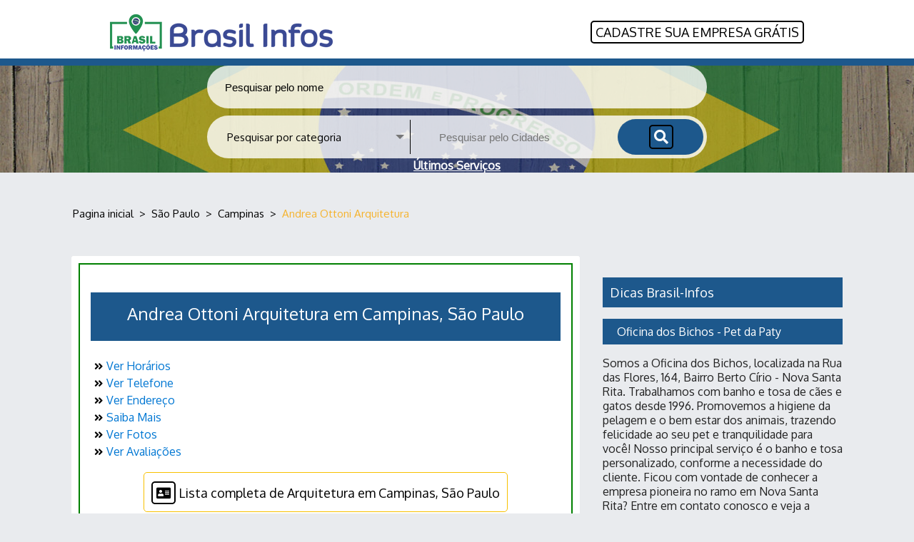

--- FILE ---
content_type: text/html; charset=UTF-8
request_url: https://campinas-sp.brasil-infos.com/andrea-ottoni-arquitetura/
body_size: 7256
content:
<!doctype html> <html lang="pt"> <head> <meta charset="utf-8"> <meta http-equiv="x-ua-compatible" content="ie=edge"> <meta name="viewport" content="width=device-width, initial-scale=1"> <!-- shared facebook --> <meta property="og:type" content="article"> <meta property="og:image" content="https://brasil-infos.com/img/logo-Brasil-Infos_250x250-01.jpg" /> <meta property="og:image:secure_url" content="https://brasil-infos.com/img/logo-Brasil-Infos_250x250-01.jpg" /> <meta property="og:image:type" content="image/jpge" /> <meta property="og:image:width" content="200" /> <meta property="og:image:height" content="200" /> <meta property="og:description" content="Confira aqui todas as informações disponíveis sobre Andrea Ottoni Arquitetura em Rua Sampainho, 318 - Cambuí, São Paulo: Descubra o endereço, horário de atendimento e também o que as pessoas têm a dizer sobre o serviço prestado."> <meta property="og:url" href="//campinas-sp.brasil-infos.com/andrea-ottoni-arquitetura/"/> <meta property="og:title" content="Andrea Ottoni Arquitetura em Campinas, São Paulo"> <title>Andrea Ottoni Arquitetura em Campinas, São Paulo</title> <meta name="description" content="Confira aqui todas as informações disponíveis sobre Andrea Ottoni Arquitetura em Rua Sampainho, 318 - Cambuí, São Paulo: Descubra o endereço, horário de atendimento e também o que as pessoas têm a dizer sobre o serviço prestado."> <link rel="canonical" href="//campinas-sp.brasil-infos.com/andrea-ottoni-arquitetura/"/> <link rel="apple-touch-icon" href="/apple-touch-icon.png"> <link rel="shortcut icon" href="/favicon.ico" type="image/x-icon"> <link rel="icon" href="/favicon.ico" type="image/x-icon"> <!--Font--> <link href="https://fonts.googleapis.com/css?family=Oxygen" rel="stylesheet"> <link rel="stylesheet" href="/css/all.min.css"> <!-- Jquery ui --> <link rel="stylesheet" type="text/css" href="https://ajax.googleapis.com/ajax/libs/jqueryui/1.8/themes/base/jquery-ui.css"> <!-- Fancybox --> <link rel="stylesheet" href="/fancybox/jquery.fancybox.css" type="text/css"> <!-- /Fancybox --> <link rel="stylesheet" href="/css/main_new.css?ver=15"> <!-- Carousel --> <link rel="stylesheet" href="/css/owl.carousel.css" type="text/css"> <link rel="stylesheet" href="/css/owl.theme.default.min.css" type="text/css"> <!-- /Carousel --> <script> WebFontConfig = { google: { families: ['Open Sans:400,300,700:latin'] }, timeout: 3000 }; </script> <meta name="format-detection" content="telephone=no"> <script async src="https://pagead2.googlesyndication.com/pagead/js/adsbygoogle.js?client=ca-pub-0252541738123400" crossorigin="anonymous"></script> <!-- Global site tag (gtag.js) - Google Analytics --> <script async src="https://www.googletagmanager.com/gtag/js?id=UA-128943418-1"></script> <script> window.dataLayer = window.dataLayer || []; function gtag(){dataLayer.push(arguments);} gtag('js', new Date()); gtag('config', 'UA-128943418-1'); </script> <!-- Mapbox --> </head> <body> <div class="l-spbr-main"> <div class="newheader-list"> <div class="header-left"> <a class="l-spbr-header__logo" href="//brasil-infos.com/"> <img src="/img/logo.png" alt="brasil-infos.com"/> </a> </div> <div class="header-right"> <a class="l-spbr-header__add" href="//brasil-infos.com/add/"> <span class="l-spbr-header__add-text">Cadastre sua empresa GRÁTIS</span> </a> </div> <div class="clear"></div> </div> <div class="newheader detailpage"> <div class="newheader_info"> <!-- search auto complete --> <div class="l-spbr-main__box l-spbr-header__box search_second"> <input type="text" name="search_name" id="search_name" autocomplete="off" class="l-spbr-header__form" data-url="//brasil-infos.com/search" placeholder="Pesquisar pelo nome"/> </div> <!-- end search auto complete --> <div class="l-spbr-main__box l-spbr-header__box"> <form class="l-spbr-header__form searchFormHeader" method="get" id="js-header-form" action="brasil-infos.com"> <div class="l-spbr-header__form-select-box"> <span id="js-header__form-select-box--text">Pesquisar por categoria</span> <select id="js-header__form-select-box--select" name="type"> <option value="" selected> Todos os tipos </option> <option value="correios"> Agências dos Correios </option> <option value="ar-condicionado"> Ar Condicionado </option> <option value="arquitetura"> Arquitetura </option> <option value="banco"> Banco </option> <option value="bibliotecas"> Bibliotecas </option> <option value="bombeiros"> Bombeiros </option> <option value="cinema"> Cinema </option> <option value="conserto-de-telhados"> Conserto de telhados </option> <option value="polícia"> Delegacias de polícia </option> <option value="eletricistas"> Eletricistas </option> <option value="encanadores"> Encanadores </option> <option value="floriculturas"> Floriculturas </option> <option value="hospitais"> Hospitais e Clínicas </option> <option value="igreja"> Igreja </option> <option value="imobiliarias"> Imobiliárias </option> <option value="museu"> Museu </option> <option value="oficinas-mecanicas"> Oficinas Mecânicas </option> <option value="outras-categorias"> Outras Categorias </option> <option value="paisagismo"> Paisagismo </option> <option value="pintores"> Pintores </option> <option value="saloes-de-beleza"> Salões de beleza </option> <option value="servico-de-mudanca"> Serviço de Mudança </option> <option value="servico-de-transporte"> Serviço de transporte </option> <option value="servicos-de-construcao"> Serviços de construção </option> <option value="servicos-de-piscinas"> Serviços de Piscinas </option> <option value="transporte-de-carga"> Transporte de Carga </option> </select> </div> <div class="l-spbr-header__form-select-box city-selectbox"> <input type="text" name="search_city" id="search_city" autocomplete="off" class="" data-url="//brasil-infos.com/search" placeholder="Pesquisar pelo Cidades"/> <input type="hidden" name="url_city"/> </div> <button type="submit" class="l-spbr-header__form-submit" id="js-header-form__submit"> <i class="fas fa-search "></i> </button> </form> </div> <div align="center"> <span style="text-decoration: underline;"><a style="color: #ffffff;" href="https://brasil-infos.com/ultimos-servicos"><strong>Últimos Serviços</strong></a></span> </div> </div> </div> <nav class="l-spbr-bread"> <ul class="l-spbr-bread__box" itemscope itemtype="http://schema.org/BreadcrumbList"> <li class="l-spbr-bread__item" itemprop="itemListElement" itemscope itemtype="http://schema.org/ListItem"> <a class="l-spbr-bread__link" href="//brasil-infos.com/" itemprop="item"> <span itemprop="name">Pagina inicial</span> </a> <meta itemprop="position" content="1"/> </li>  <li class="l-spbr-bread__item"> > </li>  <li class="l-spbr-bread__item" itemprop="itemListElement" itemscope itemtype="http://schema.org/ListItem"> <a class="l-spbr-bread__link" href="//brasil-infos.com/sp/" itemprop="item"> <span itemprop="name">São Paulo</span> </a> <meta itemprop="position" content="2"/> </li>  <li class="l-spbr-bread__item"> > </li>  <li class="l-spbr-bread__item" itemprop="itemListElement" itemscope itemtype="http://schema.org/ListItem"> <a class="l-spbr-bread__link" href="//campinas-sp.brasil-infos.com/" itemprop="item"> <span itemprop="name">Campinas</span> </a> <meta itemprop="position" content="3"/> </li>  <li class="l-spbr-bread__item"> > </li>  <li class="l-spbr-bread__item" itemprop="itemListElement" itemscope itemtype="http://schema.org/ListItem"> <a class="l-spbr-bread__link" href="//campinas-sp.brasil-infos.com/andrea-ottoni-arquitetura/" itemprop="item"> <span itemprop="name">Andrea Ottoni Arquitetura</span> </a> <meta itemprop="position" content="4"/> </li>  </ul> </nav>  <main class="l-spbr-main__box l-spbr-main__main"> <div class="l-spbr-main__article"> <div class="l-spbr-article__section--white positionMap"> <div class="l-spbr-main__article"> <article class="l-spbr-article"> <section class="l-spbr-article"> <div itemscope="" itemtype="http://schema.org/LocalBusiness"> <h1 class="l-spbr-article__h1"> <span itemprop="name">Andrea Ottoni Arquitetura</span> em Campinas, São Paulo </h1> <ol> <li><a href="#hora"><i class="fas fa-angle-double-right" style="font-size:14px;border-style: none;"></i>Ver Horários</a></li> <li><a href="#tel"><i class="fas fa-angle-double-right" style="font-size:14px;border-style: none;"></i>Ver Telefone</a></li> <li><a href="#Enderço"><i class="fas fa-angle-double-right" style="font-size:14px;border-style: none;"></i>Ver Endereço</a></li> <li><a href="#saiba"><i class="fas fa-angle-double-right" style="font-size:14px;border-style: none;"></i>Saiba Mais</a></li> <li><a href="#fotos"><i class="fas fa-angle-double-right" style="font-size:14px;border-style: none;"></i>Ver Fotos</a></li> <li><a href="#coment"><i class="fas fa-angle-double-right" style="font-size:14px;border-style: none;"></i>Ver Avaliações</a></li> </ol> <center> <a href="//campinas-sp.brasil-infos.com/arquitetura" class="c-spbr-form__btn_nw btnGreen8"><i class="fas fa-address-card"></i> Lista completa de Arquitetura em Campinas, São Paulo </a> </center> <p class="l-spbr-article__header-text"> Confira aqui todas as informações disponíveis sobre Andrea Ottoni Arquitetura em Rua Sampainho, 318 - Cambuí, São Paulo: Descubra o endereço, horário de atendimento e também o que as pessoas têm a dizer sobre o serviço prestado. </p> <div itemprop="aggregateRating" itemscope="" itemtype="http://schema.org/AggregateRating"> <meta content="3" itemprop="ratingValue"> <meta content="1" itemprop="ratingCount"> <meta content="5" itemprop="bestRating"> <meta content="0" itemprop="worstRating"> </div> <div itemprop="address" itemscope="" itemtype="http://schema.org/PostalAddress"> <meta content="Rua Sampainho, 318 - Cambuí" itemprop="streetAddress"> <meta content="Campinas" itemprop="addressLocality"> <meta content="São Paulo" itemprop="addressRegion"> <span content="13025-300" itemprop="postalCode"> <span content="+55 19 3254-6490" itemprop="telephone"> </div> <div class="hidden"> <div itemprop="image" itemscope itemtype="http://schema.org/ImageObject"> <a href="" itemprop="url"> <img src="" itemprop="image"> </a> </div> </div> <div itemprop="openingHoursSpecification" itemscope="" itemtype="http://schema.org/OpeningHoursSpecification"> <meta content="Segunda-feira" itemprop="dayOfWeek"> <meta content="09:00" itemprop="opens"> <meta content="18:00" itemprop="closes"> </div> <div itemprop="openingHoursSpecification" itemscope="" itemtype="http://schema.org/OpeningHoursSpecification"> <meta content="Terça-feira" itemprop="dayOfWeek"> <meta content="09:00" itemprop="opens"> <meta content="18:00" itemprop="closes"> </div> <div itemprop="openingHoursSpecification" itemscope="" itemtype="http://schema.org/OpeningHoursSpecification"> <meta content="Quarta-feira" itemprop="dayOfWeek"> <meta content="09:00" itemprop="opens"> <meta content="18:00" itemprop="closes"> </div> <div itemprop="openingHoursSpecification" itemscope="" itemtype="http://schema.org/OpeningHoursSpecification"> <meta content="Quinta-feira" itemprop="dayOfWeek"> <meta content="09:00" itemprop="opens"> <meta content="18:00" itemprop="closes"> </div> <div itemprop="openingHoursSpecification" itemscope="" itemtype="http://schema.org/OpeningHoursSpecification"> <meta content="Sexta-feira" itemprop="dayOfWeek"> <meta content="09:00" itemprop="opens"> <meta content="18:00" itemprop="closes"> </div> </div> <p class="p_it_ct review l-spbr-article__section_small"> <b style='color:black'>Média das avaliações:</b> <span class='far fa-star'></span> <span class='far fa-star'></span> <span class='far fa-star'></span> <span class='far fa-star'></span> <span class='far fa-star'></span> <a name="intro"></a> <center> <a href="/andrea-ottoni-arquitetura/add-review/" class="c-spbr-form__btn_n2w">Escrever uma avaliação</a> </center> <a name="intro"></a> </p> <address class="l-spbr-article__section_small"> </address> <h2 class="l-spbr-article__h2 l-spbr-article__section_small"> Andrea Ottoni Arquitetura em Campinas, São Paulo : Informações Úteis</h2> <h3 class="l-spbr-article__h2f" style="text-align:left"> Horário de atendimento</h3> <a name="hora"></a <address class="add_lt_ct"> <i class="far fa-clock"></i> Horários de Funcionamento: <span class="open-status open-status--closed"><span>Fechado</span></span> <table class="tb_item"> <tr> <td>Segunda-feira</td> <td> <div class="big"> 09:00 &ndash; 18:00 </div> </td> </tr> <tr> <td>Terça-feira</td> <td> <div class="big"> 09:00 &ndash; 18:00 </div> </td> </tr> <tr class="active"> <td>Quarta-feira</td> <td> <div class="big"> 09:00 &ndash; 18:00 </div> </td> </tr> <tr> <td>Quinta-feira</td> <td> <div class="big"> 09:00 &ndash; 18:00 </div> </td> </tr> <tr> <td>Sexta-feira</td> <td> <div class="big"> 09:00 &ndash; 18:00 </div> </td> </tr> </table> </address> <a name="Enderço"></a> <h3 class="l-spbr-article__h2f" style="text-align:left"> Endereço</h3> <address class="l-spbr-article__section_small"> <p class="p_it_ct"><b>Endereço:</b></p> <i class="fas fa-map-marker-alt"></i> Rua Sampainho, 318 - Cambuí, Campinas, São Paulo<br> <p class="p_it_ct">CEP:13025-300</p> </address> <center> <a href="/andrea-ottoni-arquitetura/directions/" class="c-spbr-form__btn_nw btnBlue2"><i class="fas fa-map-signs"></i> Veja o mapa e como chegar ao local </a> </center> <p> <b>Site:</b> <a href="andreaottoni.com.br" target="_blank" rel="nofollow">andreaottoni.com.br</a> </p> <a name="tel"></a> <h3 class="l-spbr-article__h2f" style="text-align:left"> Telefone</h3> <center> <a href="tel:+55 19 3254-6490" class="c-spbr-form__btn_nw btnGreen" style="margin-right: 4px;"> <i class="fas fa-phone-volume"></i> +55 19 3254-6490 </a> <div class="blockTelephone"> <div class="text-center"> <h3 class="l-spbr-article__h2f" style="text-align:center"> Número de telefone para <strong>Andrea Ottoni Arquitetura em Campinas </strong></h3> <a href="tel:+55 19 3254-6490"><i class="icon icon-phone-ringing-o"></i> +55 19 3254-6490</a> <div class="titlepp"></br>Não se esqueça de dizer que vem através do <strong>Brasil-infos</strong> <center> <a href="//campinas-sp.brasil-infos.com/arquitetura" class="c-spbr-form__btn_nw btnGreen8"><i class="fas fa-address-card"></i> Lista completa de Arquitetura em Campinas, São Paulo </a> </center></div> </div> </div> </center> <h2 class="l-spbr-article__h2 l-spbr-article__section_small"> Saiba Mais sobre: Andrea Ottoni Arquitetura</h2> <a name="saiba"></a> <div class="add_lt_ct"> <p class="l-spbr-article__header-text"> Confira aqui todas as informações disponíveis sobre Andrea Ottoni Arquitetura em Rua Sampainho, 318 - Cambuí, São Paulo: Descubra o endereço, horário de atendimento e também o que as pessoas têm a dizer sobre o serviço prestado. </p> </div> <hr> <p style="text-align: center;"><strong>Na Brasil-infos.com nos esforçamos para encontrar informações úteis para você sobre serviços públicos e empresas privadas no Brasil.</strong></br></br> Se você deseja completar ou modificar esta informação: <a href="/andrea-ottoni-arquitetura/edit/">Sugerir uma atualização</a> </br></br> Você conhece esta empresa/serviço? Compartilhe a sua experiência com a sua opinião aqui:</p><center><a href="/andrea-ottoni-arquitetura/add-review/" class="c-spbr-form__btn_n2w">Escrever uma avaliação</a></center> </br> <ol> <li><a href="#fotos"><i class="fas fa-angle-double-right" style="font-size:14px;border-style: none;"></i>Fotos</a></li> <li><a href="#coment"><i class="fas fa-angle-double-right" style="font-size:14px;border-style: none;"></i>Avaliações</a></li> </ol> </br> <p class="p_it_ct"> <b style="color:black; line-height: 32px; float: left; margin-right: 10px;">Compartilhe:</b> <a href="http://pinterest.com/pin/create/link/?url=https://campinas-sp.brasil-infos.com/andrea-ottoni-arquitetura" target="_blank"> <img src="/img/pinterest.png"/> </a> <a href="https://www.facebook.com/sharer/sharer.php?u=https://campinas-sp.brasil-infos.com/andrea-ottoni-arquitetura" target="_blank"> <img src="/img/facebook.png"/> </a> <a href="https://twitter.com/intent/tweet?url=https://campinas-sp.brasil-infos.com/andrea-ottoni-arquitetura" target="_blank"> <img src="/img/twitter.png"/> </a> <a href="https://www.linkedin.com/shareArticle?mini=true&url=https://campinas-sp.brasil-infos.com/andrea-ottoni-arquitetura" target="_blank"> <img src="/img/linkedin.png"/> </a> <a href="/andrea-ottoni-arquitetura/edit/" class="c-spbr-sub-nav__link float-right">Sugerir uma atualização</a> </p> <center> <a href="//campinas-sp.brasil-infos.com/arquitetura" class="c-spbr-form__btn_nw btnGreen8"><i class="fas fa-address-card"></i> Lista completa de Arquitetura em Campinas, São Paulo </a> </center> </section> </article> </div> </div> <!-- Ezoic - test native ads - native_mid --> <div id="ezoic-pub-ad-placeholder-164"></div> <!-- End Ezoic - test native ads - native_mid --> <section class="l-spbr-article l-spbr-article__section--white l-spbr-article__section_small"> <a name="fotos"></a> <h3 class="l-spbr-article__h2f" style="text-align:left"> Fotos</h3> <section class="l-spbr-article section_item_carousel"> </section> </section> <a name="coment"></a> <div class="l-spbr-article"> </div> <section class="l-spbr-article"> <h4 class="l-spbr-article__h2f" style="text-align:left"> Avaliações sobre Andrea Ottoni Arquitetura </h4> <table style="width: 100%; border-collapse: collapse; border-color: #000000; background-color: #edcccc;" border="1"> <tbody> <tr> <td style="width: 100%; text-align: center;">Brasil-infos.com é um site informativo que lista uma série de empresas públicas e privadas do Brasil. <strong>Não temos nenhuma relação com essas empresas.</strong> Para qualquer reclamação ou problema, <strong>entre em contato diretamente</strong> com as empresas envolvidas.</td> </tr> </tbody> </table> <section class="l-spbr-article l-spbr-article__section--white l-spbr-article__section"> <div class="c-spbr-sub-bt"> <a href="/andrea-ottoni-arquitetura/add-review/" class="c-spbr-form__btn_n2w">Escrever uma avaliação</a> <span> Como você avalia os serviços? <a class="comp_btn" href="/andrea-ottoni-arquitetura/add-review/" rel="nofollow"> <span class="c-spbr-add-rev__star js-add-rev__star" data-star-number="1" data-star-text="Terrivel"><i class="fas fa-star w_star"></i></span> <span class="c-spbr-add-rev__star js-add-rev__star" data-star-number="2" data-star-text="Pobre"><i class="fas fa-star w_star"></i></span> <span class="c-spbr-add-rev__star js-add-rev__star" data-star-number="3" data-star-text="Média"><i class="fas fa-star w_star"></i></span> <span class="c-spbr-add-rev__star js-add-rev__star" data-star-number="4" data-star-text="Muito bom"><i class="fas fa-star w_star"></i></span> <span class="c-spbr-add-rev__star js-add-rev__star" data-star-number="5" data-star-text="Excelente"><i class="fas fa-star w_star"></i></span> </a> </span> </div> </section> <p class="p_it_ct">No momento, não há avaliações sobre Andrea Ottoni Arquitetura.</p> </section> <div class="l-spbr-article"> </div> <div class="l-spbr-article"> </div> </article> </div> <aside class="l-spbr-main__aside l-spbr-aside"> <!-- <div class="l-spbr-aside__section"> --> <!-- --> <!-- </div> --> <div class="l-spbr-aside__section"> <div class="l-spbr-aside__section"> <h5 class="l-spbr-aside__header"> Dicas Brasil-Infos </h5> <ul class="l-spbr-aside-list"> <li class="l-spbr-aside-list__item"> <a href="https://nova-santa-rita-rs.brasil-infos.com/" class="c-spbr-list__link c-spbr-list__link--nav fontBold"> Oficina dos Bichos - Pet da Paty </a> <div class="c-spbr-list contentList"> <p>Somos a Oficina dos Bichos, localizada na Rua das Flores, 164, Bairro Berto Círio - Nova Santa Rita. Trabalhamos com banho e tosa de cães e gatos desde 1996. Promovemos a higiene da pelagem e o bem estar dos animais, trazendo felicidade ao seu pet e tranquilidade para você! Nosso principal serviço é o banho e tosa personalizado, conforme a necessidade do cliente. Ficou com vontade de conhecer a empresa pioneira no ramo em Nova Santa Rita? Entre em contato conosco e veja a disponibilidade de horário!</p> <a href="https://nova-santa-rita-rs.brasil-infos.com/" title="Oficina dos Bichos - Pet da Paty"> Leia Mais </a> </div> </li> <li class="l-spbr-aside-list__item"> <a href="https://rio-de-janeiro-rj.brasil-infos.com/" class="c-spbr-list__link c-spbr-list__link--nav fontBold"> ALS eletricidade barra recreio Jacarepaguá taquara </a> <div class="c-spbr-list contentList"> <p>Serviço elétricos oferecidos Montagens e troca de quadros de luz (PCs) Troca e instalação de fiação elétrica Montagens de circuitos e balanceamento Troca de disjuntores, tomadas e interruptores Montagem de iluminação Luminárias, lustres, pendentes e spots em gesso Instalação de refletores e iluminação externa Instalação de sensores de presença e fotocélula Conversão 110 v / 220 v Instalação e troca e manutenção de ventilador de teto Instalação de chuveiros elétricos Instalação de ar condicionado de janela Serviço de emergência Contato 21972589558 Áreas de atendimento Barra da Tijuca, Recreio dos Bandeirantes, Jacarepaguá, Taquara, Freguesia, Anil, Tanque, Praça Seca, Vila Valqueire, Curicica, Camorim, Vargem Pequena, Boiúna, Sulacap, Realengo. 21972589558</p> <a href="https://rio-de-janeiro-rj.brasil-infos.com/" title="ALS eletricidade barra recreio Jacarepaguá taquara"> Leia Mais </a> </div> </li> <li class="l-spbr-aside-list__item"> <a href="https://sorocaba-sp.brasil-infos.com/" class="c-spbr-list__link c-spbr-list__link--nav fontBold"> ELITTE PRIME ESTOFADOS </a> <div class="c-spbr-list contentList"> <p>A Elitte Prime Estofados é referência em sofás sob medida em Sorocaba, oferecendo conforto, elegância e qualidade em cada detalhe. Somos fabricantes de sofás, produzindo modelos exclusivos em tamanhos padrões ou personalizados, ideais para deixar sua casa ainda mais aconchegante e sofisticada. Trabalhamos com uma linha completa de sofás, poltronas, cabeceiras personalizadas, puffs, mesas, cadeiras e travesseiros, todos confeccionados com materiais de alta qualidade e acabamento impecável. Se você procura uma loja de sofás em Sorocaba que une estilo, qualidade e fabricação própria, visite a Elitte Prime Estofados e descubra o verdadeiro conforto sob medida! Design, conforto e durabilidade em cada peça.</p> <a href="https://sorocaba-sp.brasil-infos.com/" title="ELITTE PRIME ESTOFADOS"> Leia Mais </a> </div> </li> </ul> </div> <h5 class="l-spbr-aside__header"> Serviços mais próximos </h5> <ul class="l-spbr-aside-list"> <li class="l-spbr-aside-list__item"> <a href="//campinas-sp.brasil-infos.com/acadd-arquitetura-e-engenharia/" class="c-spbr-card" style="background-image: url('https://brasil-infos.com/img/jumbo.jpg');"> <div class="bg">&nbsp;</div> <div class="content"> <div class="content-left" style="width:68%"> <div class="header"> ACADD Arquitetura e Engenharia </div> <div class="line"> Arquitetura; </div> <div class="line"> Rua Doutor Oswaldo Cruz, 384 - Jardim Nossa Senhora Auxiliadora, Campinas, sp 13076-260 </div> <div class="line"> +55 19 3241-7146 </div> </div> <div class="content-right" style="display:block"> </div> </div> <div class="time"> Fechado </div> </a> </li> <li class="l-spbr-aside-list__item"> <a href="//campinas-sp.brasil-infos.com/ana-maria-boverio-arquitetura-da-paisagem/" class="c-spbr-card" style="background-image: url('https://brasil-infos.com/img/jumbo.jpg');"> <div class="bg">&nbsp;</div> <div class="content"> <div class="content-left" style="width:68%"> <div class="header"> Ana Maria Boverio - Arquitetura da Paisagem </div> <div class="line"> Arquitetura; </div> <div class="line"> Rua Orlando Fagnani, 338 - Nova Campinas, Campinas, sp 13092-110 </div> <div class="line"> +55 19 3253-1004 </div> </div> <div class="content-right" style="display:block"> </div> </div> <div class="time"> Fechado </div> </a> </li> <li class="l-spbr-aside-list__item"> <a href="//campinas-sp.brasil-infos.com/andrea-ottoni-arquitetura/" class="c-spbr-card" style="background-image: url('https://brasil-infos.com/img/jumbo.jpg');"> <div class="bg">&nbsp;</div> <div class="content"> <div class="content-left" style="width:68%"> <div class="header"> Andrea Ottoni Arquitetura </div> <div class="line"> Arquitetura; </div> <div class="line"> Rua Sampainho, 318 - Cambuí, Campinas, sp 13025-300 </div> <div class="line"> +55 19 3254-6490 </div> </div> <div class="content-right" style="display:block"> </div> </div> <div class="time"> Fechado </div> </a> </li> <li class="l-spbr-aside-list__item"> <a href="//campinas-sp.brasil-infos.com/arqfato-solucoes-em-arquitetura/" class="c-spbr-card" style="background-image: url('/img/companies/3/38/383/3834/38346.jpg');"> <div class="bg">&nbsp;</div> <div class="content"> <div class="content-left" style="width:68%"> <div class="header"> ARQFATO - Soluções em Arquitetura </div> <div class="line"> Arquitetura; </div> <div class="line"> Campinas, Campinas, sp 13080-650 </div> <div class="line"> +55 19 3909-4061 </div> </div> <div class="content-right" style="display:block"> </div> </div> <div class="time"> Fechado </div> </a> </li> <li class="l-spbr-aside-list__item"> <a href="//campinas-sp.brasil-infos.com/arquitetura-ideal/" class="c-spbr-card" style="background-image: url('https://brasil-infos.com/img/jumbo.jpg');"> <div class="bg">&nbsp;</div> <div class="content"> <div class="content-left" style="width:68%"> <div class="header"> Arquitetura Ideal </div> <div class="line"> Arquitetura; </div> <div class="line"> Rua Doutor Monsenhor Emílio José Salim, 301 - sala 7 - Sousas, Campinas, sp 13106-004 </div> <div class="line"> +55 19 2121-7533 </div> </div> <div class="content-right" style="display:block"> </div> </div> <div class="time"> Fechado </div> </a> </li> <li class="l-spbr-aside-list__item"> <a href="//campinas-sp.brasil-infos.com/easy-arquitetura-e-construcao/" class="c-spbr-card" style="background-image: url('/img/companies/3/38/384/3848/38485.jpg');"> <div class="bg">&nbsp;</div> <div class="content"> <div class="content-left" style="width:68%"> <div class="header"> Easy Arquitetura e Construção </div> <div class="line"> Arquitetura; </div> <div class="line"> Swiss Park Oficce - Av. Antonio Artioli, 570 - Swiss Park, Campinas, sp 13049-900 </div> <div class="line"> +55 19 97410-5367 </div> </div> <div class="content-right" style="display:block"> </div> </div> <div class="time"> Fechado </div> </a> </li> </ul> </div> </aside> </main> <!-- item: 216674 -->  <footer class="l-spbr-footer"> <div class="l-spbr-main__box"> <div class="l-spbr-footer__box"> <div class="l-spbr-footer__item"> &copy; &nbsp; <a href="//brasil-infos.com/" class="l-spbr-footer__link">BrasilInfos.com</a> &nbsp; 2026 </div> <div class="l-spbr-footer__item"> <a href="//brasil-infos.com/states/"> Todos os Estados</a> &nbsp; &#124; &nbsp; <a href="//brasil-infos.com/pages/contact-us/" class="l-spbr-footer__list-link"> Contate-Nos</a> &nbsp; &#124; &nbsp; <a href="//brasil-infos.com/pages/politica-de-privacidade/" class="l-spbr-footer__list-link"> Política de Privacidade</a> &nbsp; &#124; &nbsp; <a href="//brasil-infos.com/pages/condicoes-gerais/" class="l-spbr-footer__list-link"> Condições Gerais</a> &nbsp; &#124; &nbsp; <a href="//brasil-infos.com/add/">Cadastrar Empresa</a> </div> </div> </div> </footer> </div> <div class="c-spbr-modal__bg" id="js-share__modal-bg"> &nbsp; </div> <div class="c-spbr-modal__content" id="js-share__modal-content"> <div class="c-spbr-modal__content-box"> <div class="c-spbr-modal__close" id="js-share__modal-close"> &#10007; </div> <ul class="c-spbr-social"> <li class="c-spbr-social__item"> <a href="https://www.facebook.com/sharer/sharer.php?u=http://campinas-sp.brasil-infos.com/andrea-ottoni-arquitetura/" target="_blank" class="c-spbr-social__link c-spbr-social__link--fb"> <div><span></span></div> Facebook</a> </li> <li class="c-spbr-social__item"> <a href="https://plus.google.com/share?url=http://campinas-sp.brasil-infos.com/andrea-ottoni-arquitetura/" target="_blank" class="c-spbr-social__link c-spbr-social__link--gp"> <div><span></span></div> Google Plus</a> </li> <li class="c-spbr-social__item"> <a href="https://twitter.com/intent/tweet?url=http://campinas-sp.brasil-infos.com/andrea-ottoni-arquitetura/&text=" target="_blank" class="c-spbr-social__link c-spbr-social__link--tw"> <div><span></span></div> Twitter</a> </li> </ul> </div> </div> <!-- Jquery JS --> <script src="/js/jquery.min.js"></script> <!-- Jquery autocomplete ui --> <script src="https://code.jquery.com/ui/1.12.1/jquery-ui.js"></script> <!-- Fancybox JS --> <script src="/fancybox/jquery.fancybox.js"></script> <!-- Customer JS --> <script src="/js/owl.carousel.js"></script> <script src="/js/customs.js"></script> <script> $('.owl-carousel').owlCarousel({ dots:false, margin: 10, nav:true, responsive:{ 0:{ items:1 }, 480:{ items:2 }, 992:{ items:3 }, 1200:{ items:4 } } }); $('#btnPhonePP').click(function(){ $.fancybox.open([{ minHeight:30, minWidth: (($(window).width() > 420) ? 420 : 'auto'), scrolling : 'hidden', closeBtn:true, content:'<div class="infoPopup">'+$('.blockTelephone').html()+"</div>" }], { padding:15, showCloseButton:true }) }); $('a.btnLoadMore').click(function(e){ e.preventDefault(); var obj = $(this); $(this).append('<i class="fa fa-spin fa-spinner" style="border: none;"></i>'); $.ajax({ url: $(this).data('url'), type: 'POST', dataType: 'json', data: { page: $('input[name="page_review"]').val(), total: $('input[name="page_total"]').val() }, success: function(response){ obj.find('.fa').remove(); if(response.total <= 0){ obj.remove(); } if(!response.error){ $('input[name="page_review"]').val(response.page); $('input[name="page_total"]').val(response.total); } $('.listReviews ul').append(response.msg); } }); }); </script> <!-- /Carousel JS --> </body> </html> 

--- FILE ---
content_type: text/html; charset=utf-8
request_url: https://www.google.com/recaptcha/api2/aframe
body_size: 264
content:
<!DOCTYPE HTML><html><head><meta http-equiv="content-type" content="text/html; charset=UTF-8"></head><body><script nonce="VzOdFbwQtf6CaKI7m-friQ">/** Anti-fraud and anti-abuse applications only. See google.com/recaptcha */ try{var clients={'sodar':'https://pagead2.googlesyndication.com/pagead/sodar?'};window.addEventListener("message",function(a){try{if(a.source===window.parent){var b=JSON.parse(a.data);var c=clients[b['id']];if(c){var d=document.createElement('img');d.src=c+b['params']+'&rc='+(localStorage.getItem("rc::a")?sessionStorage.getItem("rc::b"):"");window.document.body.appendChild(d);sessionStorage.setItem("rc::e",parseInt(sessionStorage.getItem("rc::e")||0)+1);localStorage.setItem("rc::h",'1768962962748');}}}catch(b){}});window.parent.postMessage("_grecaptcha_ready", "*");}catch(b){}</script></body></html>